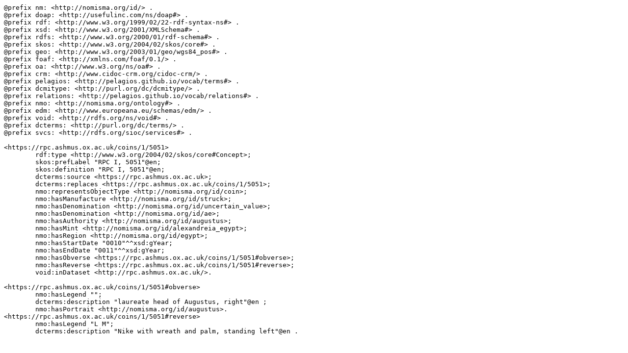

--- FILE ---
content_type: text/plain; charset=UTF-8
request_url: https://rpc.ashmus.ox.ac.uk/id/rpc-1-5051.ttl
body_size: 741
content:
@prefix nm: <http://nomisma.org/id/> .
@prefix doap: <http://usefulinc.com/ns/doap#> .
@prefix rdf: <http://www.w3.org/1999/02/22-rdf-syntax-ns#> .
@prefix xsd: <http://www.w3.org/2001/XMLSchema#> .
@prefix rdfs: <http://www.w3.org/2000/01/rdf-schema#> .
@prefix skos: <http://www.w3.org/2004/02/skos/core#> .
@prefix geo: <http://www.w3.org/2003/01/geo/wgs84_pos#> .
@prefix foaf: <http://xmlns.com/foaf/0.1/> .
@prefix oa: <http://www.w3.org/ns/oa#> .
@prefix crm: <http://www.cidoc-crm.org/cidoc-crm/> .
@prefix pelagios: <http://pelagios.github.io/vocab/terms#> .
@prefix dcmitype: <http://purl.org/dc/dcmitype/> .
@prefix relations: <http://pelagios.github.io/vocab/relations#> .
@prefix nmo: <http://nomisma.org/ontology#> .
@prefix edm: <http://www.europeana.eu/schemas/edm/> .
@prefix void: <http://rdfs.org/ns/void#> .
@prefix dcterms: <http://purl.org/dc/terms/> .
@prefix svcs: <http://rdfs.org/sioc/services#> .

<https://rpc.ashmus.ox.ac.uk/coins/1/5051>
	rdf:type <http://www.w3.org/2004/02/skos/core#Concept>;
	skos:prefLabel "RPC I, 5051"@en;
	skos:definition "RPC I, 5051"@en;
	dcterms:source <https://rpc.ashmus.ox.ac.uk>;
	dcterms:replaces <https://rpc.ashmus.ox.ac.uk/coins/1/5051>;
	nmo:representsObjectType <http://nomisma.org/id/coin>;
	nmo:hasManufacture <http://nomisma.org/id/struck>;
	nmo:hasDenomination <http://nomisma.org/id/uncertain_value>;
	nmo:hasDenomination <http://nomisma.org/id/ae>;
	nmo:hasAuthority <http://nomisma.org/id/augustus>;
	nmo:hasMint <http://nomisma.org/id/alexandreia_egypt>;
	nmo:hasRegion <http://nomisma.org/id/egypt>;
	nmo:hasStartDate "0010"^^xsd:gYear;
	nmo:hasEndDate "0011"^^xsd:gYear;
	nmo:hasObverse <https://rpc.ashmus.ox.ac.uk/coins/1/5051#obverse>;
	nmo:hasReverse <https://rpc.ashmus.ox.ac.uk/coins/1/5051#reverse>;
	void:inDataset <http://rpc.ashmus.ox.ac.uk/>.

<https://rpc.ashmus.ox.ac.uk/coins/1/5051#obverse>
	nmo:hasLegend "";
	dcterms:description "laureate head of Augustus, right"@en ;
	nmo:hasPortrait <http://nomisma.org/id/augustus>.
<https://rpc.ashmus.ox.ac.uk/coins/1/5051#reverse>
	nmo:hasLegend "L Μ";
	dcterms:description "Nike with wreath and palm, standing left"@en .	
